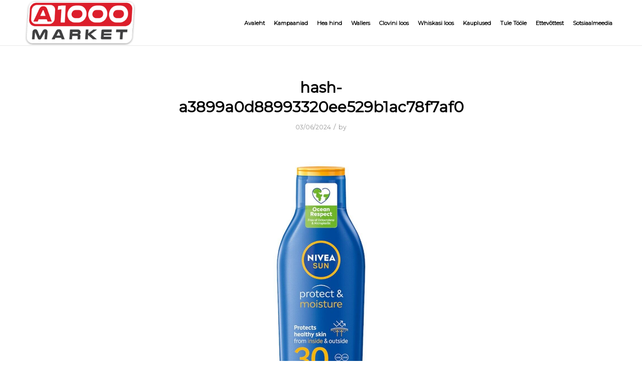

--- FILE ---
content_type: text/css
request_url: https://a1000market.ee/wp-content/themes/enfold-child/style.css?ver=7.1
body_size: 3683
content:
/*
Theme Name: A1000 Market Theme
Description: A Child Theme for the Enfold Wordpress Theme, customized for pindivein.ee.
Version: 1.0
Author: Anyweb OÜ
Author URI: http://www.anyweb.ee
Template: enfold
*/

/* Temporary */
li.av-language-switch-item.language_et.avia_current_lang {
    display: none;
}
@media (max-width: 1680px) {
 span.avia-menu-text {
    font-size: 17px;
 }
}
@media (max-width: 1580px) {
 span.avia-menu-text {
    font-size: 14px;
 }
}
@media (max-width: 1360px) {
 span.avia-menu-text {
    font-size: 11px;
 }
}
@media (min-width: 991px) and (max-width: 1199px) {
    span.avia-menu-text {
        font-size: 10px;
    }
}

@media only screen and (min-width: 990px) {
    .page-id-46218 .container.av-section-cont-open {
        width: 1492px !important;
    }
}

img.wp-image-46224.avia-img-lazy-loading-not-46224.avia_image {
    background-color: #d32cb7;
}

.page-id-46218 .container .avia-image-container {
    margin-bottom: 0px !important;
}

/* General settings */
:root {
    --a1m-main-color: #dc1e2b;
    --a1m-alt-color: #aa2828;
    --a1m-gray: #f3f5f8;
    --a1m-dark-gray-text: #343434;
}
.aw-hidden {
    display: none !important;
}
#aw-hidden {
    display: none !important;
}
#scroll-top-link.avia_pop_class {
    color: #000000;
    border: 3px solid #aa2828;
    transition-duration: 0.1s;
    opacity: 0.8;
    line-height: 44px;
    right: 30px;
}
#scroll-top-link.avia_pop_class:hover {
    opacity: 1;
}
#scroll-top-link.avia_pop_class::before {
    font-size: 20px;
}
#top .main_color .input-text, #top .main_color input[type='text'], #top .main_color input[type='input'], #top .main_color input[type='password'], #top .main_color input[type='email'], #top .main_color input[type='number'], #top .main_color input[type='url'], #top .main_color input[type='tel'], #top .main_color input[type='search'], #top .main_color textarea, #top .main_color select {
    color: var(--a1m-dark-gray-text);
}
#top .avia_message_box {
    .avia_message_box_title {
      font-size: 22px;
      position: relative;
    }
    .avia_message_box_content {
        margin-top: 10px;
        p {
            font-size: 18px;
        } 
        a {
            color: #fff;
        }
    }
    a.av_message_close {
        font-size: 3em;
    }
}
/* Header */

#warp_all #main .post-entry .container_wrap .avia-builder-el-last {
    position: absolute;
    top: 35%;
}

#main .footer_color {
    border-top: 2px solid #aa2828;
}

#main #media_image-2 > img {
    margin-top: 55px;
}

#top .inner_product_header {
    min-height: 155px !important;
}

#top .product_on_sale .inner_product_header {
    padding-right: 5px !important;
}

#top .inner_product .thumbnail_container img {
    margin-left: auto;
    margin-right: auto;
    width: 200px;
    height: 300px;
    object-fit: scale-down;
}

#wrap_all #main .post-entry .kandideeri {
    position: absolute;
    height: 85px;
    width: 360px;
    top: 25%;
    left: 10%;
    transform: translate(-10%, -25%);
    padding: 13px 19px;
    background-color: #aa2828;
}

#wrap_all #main .post-entry .kandideeri > h1 {
    text-transform: none;
    font-weight: bold;
    text-align: center;
    font-size: 55px;
}
.aw-heading-color-bg {
    height: 85px;
    width: 360px;
    padding: 20px;
    background-color: #aa2828;
}
.aw-heading-color-bg h1 {
    color: #ffffff;
}
#main .post-entry .avia_textblock .vabadtookohad > h3{
    color: black !important;
}

#main .post-entry .avia_codeblock_section input[type=submit] {
    border-radius: 7px;
    height: 40px;
    width: 100px;
}

#main .post-entry .avia_codeblock_section input[type=text], #main .post-entry .avia_codeblock_section input[type=email], #main .post-entry .avia_codeblock_section input[type=tel] {
    border-radius: 5px;
}

#main .post-entry .sooduspakkumised {
    background-color: #aa2828;
}
#main .post-entry .sooduspakkumised h1, #main .post-entry .sooduspakkumised h2 {
    padding-top: 10px !important;
    padding-bottom: 10px;
}

#main .post-entry .sooduspakkumised h1 a, #main .post-entry .sooduspakkumised h2 a {
    text-decoration: none !important;
    color: #ffffff;
}

#footer #text-7 .textwidget > p{
    text-align: center;
}

#footer .widget {
    margin: -5px 0 30px 0;
}

#main .post-entry .kampaaniad {
    height: 60px;
    padding-top: 11px;
    background-color: #aa2828;
}

#main .post-entry .avia-image-container-inner .image-overlay .image-overlay-inside {
    display: none;
}

#main .flex_cell .flex_cell_inner .avia_textblock h4 > img.clock {
    margin-bottom: -3px;
}
/* Front page/Esileht */
.home #main main.template-page.content {
    padding-top: 0;
}

#aw-front-page-banner {
    margin: 20px 0 !important;
}

/* Front page slide */
a.next-slide.avia-svg-icon.avia-font-svg_entypo-fontello {
    border: none !important;
    font-size: 40px !important;
}
a.prev-slide.avia-svg-icon.avia-font-svg_entypo-fontello {
    border: none !important;
    font-size: 40px !important;
}

/* Kampaaniad page */

/* MONSTER ENERGY CAMPAIGN BANNER */

#aw-monsterenergy-campaign-container {
    display: flex;
    flex-wrap: wrap;
    justify-content: center;
}

#aw-monsterenergy-campaign-container section.av_textblock_section .avia_textblock {
    padding: 20px;
    background: #00000070;
    color: #ffffff;
    border-radius: 16px;
    box-shadow: 0 4px 30px rgb(71 172 70 / 66%);
    backdrop-filter: blur(4.4px);
    -webkit-backdrop-filter: blur(4.4px);
}

#aw-monsterenergy-campaign-container section.av_textblock_section .avia_textblock p a {
    text-decoration: underline !important;
    color: #51ae48;
}

#aw-monsterenergy-campaign-container section.av_textblock_section .avia_textblock p a:hover {
    color: #aa2828;
    transition: ease-in 0.2s;
}

#aw-monsterenergy-campaign .aw-monsterenergy-campaign-class h3 {
    color: #ffffff;
}

/* ---- */

/* nadala parimad pakkumised little change when campaign product is already on campaign */

.post-25713 .inner_product_header .inner_product_header_table .price del .woocommerce-Price-amount, .post-25713 .inner_product_header .inner_product_header_table .price ins::before, .post-25713 .onsale {
    display: none !important;
}

.avia-product-slider-container .product .inner_product, .entry-content-wrapper .inner_product {
    border: 3px solid #aa2828;
    border-radius: 0;
}

.avia-product-slider-container .product .woocommerce-loop-product__title, .entry-content-wrapper .inner_product .woocommerce-loop-product__title {
    font-size: 16px;
    font-weight: bold;
    margin-bottom: 10px;
}

.avia-product-slider-container .product .price span bdi, .entry-content-wrapper .products .price span bdi {
    font-size: 22px;
}
#top .product .price_per_unit {
    font-size: 18px;
}
.product-onsale-attribute {
    background-color: #aa2828;
    color: #ffffff;
    text-align: center;
    font-size: 20px;
    font-weight: bold;
    letter-spacing: 1px;
    padding: 6px 0;
}
.notonsale-attr {
    height: 33.44px;
    background-color: #ffffff;
}

.avia-product-slider-container .inner_product_header, .entry-content-wrapper .inner_product_header {
    background-color: #ebebeb;
}

.avia_cart_buttons {
    display: none;
}
.template-shop .entry-content-wrapper .term-description {
    background-color: #aa2828;
    text-align: center;

}
#main .template-shop .entry-content-wrapper .term-description p {
    font-size: 25px;
    padding-top: 10px;
    padding-bottom: 10px;
    text-transform: uppercase;
    letter-spacing: 1px;
    color: #ffffff;
    font-weight: bold;
}
/*LANGUAGE SWITCHER*/
/* .av-language-switch-item {
    display: none;
} */

#top .inner_product a {
    pointer-events: none;
}
#top .inner_product .onsale {
    border-radius: 0;
    top: 0;
    right: 0;
    font-size: 20px;
    font-weight: bold;
    letter-spacing: 1px;
    min-width: 70px;
    background-color: #dc1e2b;
}

/* .avia-product-slider-container .product a  {
    pointer-events: none;
}
.template-shop .products .product a  {
    pointer-events: none;
} */
/* Hide original price from alcohol products */
#top .product_cat-kange-alkohol .inner_product_header_cell span > del , #top .product_cat-lahja-akohol .inner_product_header_cell span > del , #top .product_cat-veinid .inner_product_header_cell span > del , #top .product_cat-vahuveinid .inner_product_header_cell span > del {
    display: none;
}
body#top #wrap_all .all_colors .widgettitle {
    padding-bottom: 10px;
}

.widget_product_categories li a {
    text-decoration: none;
    color: black !important;
    background: none;
    display: inline-block;
    width: 100%;
    height: 100%;
    padding: 8px 10px;
}

.widget_product_categories li.cat-item{
    background: rgb(220, 220, 220, 0.6) url(https://a1000market.ee/wp-content/themes/enfold/config-woocommerce/images/arrow_down.png) right center no-repeat !important;
}

.widget_product_categories li {
    /*border: 1px solid #000000;*/
    background-color: rgb(220, 220, 220, 0.6);
    color: black;
    border-radius: 5px;
    margin-bottom: 8px;
}
/* Sidebar */
.sidebar_left .inner_sidebar {
    margin-right: 20px;
}
.aw-sidebar-prod-cat .aw-sidebar-prod-cat-link {
    font-size: 1.3rem;
    transition-duration: 0.2s;
}
.aw-sidebar-prod-cat .aw-sidebar-prod-cat-link a {
    display: block;
    width: 100%;
    color: #fff;
    background-color: var(--a1m-alt-color);
    margin-bottom: 8px;
    padding: 10px;
    transition-duration: 0.2s;
    border: 2px solid var(--a1m-alt-color);
}
.aw-sidebar-prod-cat .aw-sidebar-prod-cat-link a:hover {
    color: var(--a1m-dark-gray-text);
    background-color: #fff;
}
.product-sorting {
    display: none;
}
#top .woocommerce-ordering {
    display: none;
}
.widget_product_categories ul.children {
    padding-left: 10px !important;
}
.widget_product_categories .children li {
    margin: 10px auto;
}

#top #main .sidebar_left .sidebar {
    border-right-style: none;
    border-right-width: 0px;
}
/* Single product page */

.single-product .product_meta {
	display: flex;
    flex-direction: column;
}
.single-product .stock {
    display: none;
}
.single-product .product_meta {
    font-size: 16px;
    color: #222222;
}
.single-product .product_meta span {
    padding-bottom: 10px;
}
.single-product .product_meta .sku_wrapper {
    display: none;
}
.price_per_unit {
	margin: 0;
	font-size: 12px;
}

#aw-pdf-viewer {
    display: flex;
    justify-content: center;
}

#top .summary.entry-summary .price span {
 	font-size: 32px;
}

#top .summary.entry-summary .price del {
	font-size: 31px;
}
/* WooCommerce WAPCF filter */

#top #main .wcapf-form .wcapf-nav-item-text {
    color: #404041;
    font-size: 1.3em;
}
.hierarchy-list:not(.hierarchy-toggle-at-end) .wcapf-hierarchy-accordion-toggle {
    background-color: var(--a1m-alt-color);
    min-width: 22px;
}
.hierarchy-list .wcapf-hierarchy-accordion-toggle::before, .hierarchy-list .wcapf-hierarchy-accordion-toggle::after {
   background-color: #ffffff; 
}
#top .wcapf-filter-item input[type="radio"] {
    border-color: var(--a1m-alt-color);
}
#top .wcapf-range-wrapper input[type="text"] {
    margin-bottom: 0;
}
#top #main .wcapf-form .wcapf-filter {
    max-height: 80vh;
    overflow-y: auto;
}
#top #main .wcapf-form .wcapf-filter-title-inner {
    font-size: 20px;
}
/* Loos page */
#aw-loos-column {
    background-color: #aa2828;
    color: #ffffff;
}
#top .input-text, #top input[type="text"], #top input[type="input"], #top input[type="password"], #top input[type="email"], #top input[type="number"], #top input[type="url"], #top input[type="tel"], #top input[type="search"], #top textarea, #top select {
    margin-bottom: 10px !important;
}
#aw-loos-column textarea::placeholder, #aw-loos-column input::placeholder {
    opacity: 0.8;
}
.aw-vaheloos h3 {
    color: white !important;
}


/* Custom product page */
.a1m-custom-product-col {
    border: 3px solid #aa2828 !important;
    background-color: #ebebeb;
}
/*.a1m-custom-product-col .avia-image-container {
    background-color: #fff !important;
}*/
.a1m-custom-product-col img {
    margin-left: auto;
    margin-right: auto;
    width: 100%;
    height: 350px;
    object-fit: scale-down;
}
#top .a1m-custom-product-col .av-special-heading {
    margin-top: 0;
}
#top .a1m-custom-product-col h3 {
    padding: 10px;
    font-weight: bold;
    color: var(--a1m-dark-gray-text);
}
#top .a1m-custom-product-col .avia_textblock {
    padding-left: 10px;
    padding-right: 10px;
    text-align: center;
}
#top .a1m-custom-product-col .a1m-custom-product-price p {
    text-align: center;
    font-size: 22px;
    font-weight: bold;
    color: #aa2828;
    margin: 0;
}

/* Extra small devices (phones, 600px and down) */
@media only screen and (max-width: 1200px) {
    #aw-pdf-viewer .pdfemb-viewer {
        width: 742px !important;
    }
}
@media only screen and (max-width: 600px) {
    #main .post-entry .sooduspakkumised > h1{
        font-size: 25px;
        padding-top: 5px;
        background-color: #aa2828;
    }
    #main .post-entry .kampaaniad {
        height: 45px;
        padding-top: 5px;
        background-color: #aa2828;
    }
    #wrap_all #main .post-entry .kandideeri {
        position: absolute;
        height: 65px;
        width: 250px;
        top: auto !important;
        left: 50% !important;
        transform: translate(-50%) !important; 
        bottom: -20px;
    }
    #wrap_all #main .post-entry .kandideeri > h1 {
        font-size: 36px;
        font-weight: bold;
        text-align: center;
    }
    .home h2 {
        font-size: 20px !important;
    }
}
@media only screen and (max-width: 756px) {
    #aw-pdf-viewer .pdfemb-viewer {
        width: 450px !important;
    }
}
@media only screen and (max-width: 450px) {
    #aw-pdf-viewer .pdfemb-viewer {
        width: 345px !important;
    }
}
@media only screen and (max-width: 990px) {

    #main .sidebar_left > .container {
        display: flex;
        flex-direction: column;
        justify-content: center;
        flex-wrap: wrap;
    }
    #main .sidebar_left > .container main.content {
        padding-left: 0;
        padding-top: 0;
    }
    #main .sidebar_left > .container .sidebar_left {
        order: 1;
        padding-bottom: 0;
    }
    .wcapf-before-products {
        order: 2;
    }
    .responsive #top .container .av-content-small {
        margin: 0;
        margin-bottom: 20px;
        width: 100%;
    }
    .single-product .product_title {
        font-size: 26px;;
    }
    #main .post-entry .sooduspakkumised h1 {
        margin-top: 20px;
    }
    #scroll-top-link.avia_pop_class {
        display: block;
    }
}
@media only screen and (min-width: 991px) {
    .aw_sticky_sidebar_scrolling {
        position: fixed;
        top: 120px;
        width: 230px !important;
        padding-top: 0px;
    }
    #top .widget ul {
        width: 158px;
    }
    #top #header .av-main-nav > li > a {
        font-size: 14px;
        padding: 0 9px;
    }
}
@media only screen and (min-width: 1230px) {
    body#top #wrap_all .all_colors .widgettitle {
        font-size: 21px;
        padding-bottom: 10px;
    }
    .widget_product_categories li a {
        font-size: 15px;
        text-decoration: none;
        color: black !important;
        background: none;
    }
}

@media only screen and (min-width: 1300px) {
    .aw_sticky_sidebar_scrolling {
        position: fixed;
        top: 120px;
        width: 280px !important;
        padding-top: 0px;
    }
    #top .widget ul {
        width: 190px;
    }
    body#top #wrap_all .all_colors .widgettitle {
        font-size: 25px;
    }
    .widget_product_categories li a {
        font-size: 18px;
    }
    #top #header .av-main-nav > li > a {
        font-size: 18px;
        padding: 0 13px;
    }
}

@media only screen and (min-width: 1500px) {
    .aw_sticky_sidebar_scrolling {
        position: fixed;
        top: 120px;
        width: 330px !important;
        padding-top: 0px;
    }
    #top .widget ul {
        width: 210px !important;
    }
}

@media only screen and (min-width: 1920px) {
    .aw_sticky_sidebar_scrolling {
        position: fixed;
        top: 120px;
        width: 350px !important;
        padding-top: 0px;
    }
}

@media only screen and (min-width: 2100px) {
    .aw_sticky_sidebar_scrolling {
        position: fixed;
        top: 120px;
        width: 350px !important;
        padding-top: 0px;
    }
}

--- FILE ---
content_type: text/css
request_url: https://a1000market.ee/wp-content/themes/enfold-child/style.css?ver=1.0
body_size: 3660
content:
/*
Theme Name: A1000 Market Theme
Description: A Child Theme for the Enfold Wordpress Theme, customized for pindivein.ee.
Version: 1.0
Author: Anyweb OÜ
Author URI: http://www.anyweb.ee
Template: enfold
*/

/* Temporary */
li.av-language-switch-item.language_et.avia_current_lang {
    display: none;
}
@media (max-width: 1680px) {
 span.avia-menu-text {
    font-size: 17px;
 }
}
@media (max-width: 1580px) {
 span.avia-menu-text {
    font-size: 14px;
 }
}
@media (max-width: 1360px) {
 span.avia-menu-text {
    font-size: 11px;
 }
}
@media (min-width: 991px) and (max-width: 1199px) {
    span.avia-menu-text {
        font-size: 10px;
    }
}

@media only screen and (min-width: 990px) {
    .page-id-46218 .container.av-section-cont-open {
        width: 1492px !important;
    }
}

img.wp-image-46224.avia-img-lazy-loading-not-46224.avia_image {
    background-color: #d32cb7;
}

.page-id-46218 .container .avia-image-container {
    margin-bottom: 0px !important;
}

/* General settings */
:root {
    --a1m-main-color: #dc1e2b;
    --a1m-alt-color: #aa2828;
    --a1m-gray: #f3f5f8;
    --a1m-dark-gray-text: #343434;
}
.aw-hidden {
    display: none !important;
}
#aw-hidden {
    display: none !important;
}
#scroll-top-link.avia_pop_class {
    color: #000000;
    border: 3px solid #aa2828;
    transition-duration: 0.1s;
    opacity: 0.8;
    line-height: 44px;
    right: 30px;
}
#scroll-top-link.avia_pop_class:hover {
    opacity: 1;
}
#scroll-top-link.avia_pop_class::before {
    font-size: 20px;
}
#top .main_color .input-text, #top .main_color input[type='text'], #top .main_color input[type='input'], #top .main_color input[type='password'], #top .main_color input[type='email'], #top .main_color input[type='number'], #top .main_color input[type='url'], #top .main_color input[type='tel'], #top .main_color input[type='search'], #top .main_color textarea, #top .main_color select {
    color: var(--a1m-dark-gray-text);
}
#top .avia_message_box {
    .avia_message_box_title {
      font-size: 22px;
      position: relative;
    }
    .avia_message_box_content {
        margin-top: 10px;
        p {
            font-size: 18px;
        } 
        a {
            color: #fff;
        }
    }
    a.av_message_close {
        font-size: 3em;
    }
}
/* Header */

#warp_all #main .post-entry .container_wrap .avia-builder-el-last {
    position: absolute;
    top: 35%;
}

#main .footer_color {
    border-top: 2px solid #aa2828;
}

#main #media_image-2 > img {
    margin-top: 55px;
}

#top .inner_product_header {
    min-height: 155px !important;
}

#top .product_on_sale .inner_product_header {
    padding-right: 5px !important;
}

#top .inner_product .thumbnail_container img {
    margin-left: auto;
    margin-right: auto;
    width: 200px;
    height: 300px;
    object-fit: scale-down;
}

#wrap_all #main .post-entry .kandideeri {
    position: absolute;
    height: 85px;
    width: 360px;
    top: 25%;
    left: 10%;
    transform: translate(-10%, -25%);
    padding: 13px 19px;
    background-color: #aa2828;
}

#wrap_all #main .post-entry .kandideeri > h1 {
    text-transform: none;
    font-weight: bold;
    text-align: center;
    font-size: 55px;
}
.aw-heading-color-bg {
    height: 85px;
    width: 360px;
    padding: 20px;
    background-color: #aa2828;
}
.aw-heading-color-bg h1 {
    color: #ffffff;
}
#main .post-entry .avia_textblock .vabadtookohad > h3{
    color: black !important;
}

#main .post-entry .avia_codeblock_section input[type=submit] {
    border-radius: 7px;
    height: 40px;
    width: 100px;
}

#main .post-entry .avia_codeblock_section input[type=text], #main .post-entry .avia_codeblock_section input[type=email], #main .post-entry .avia_codeblock_section input[type=tel] {
    border-radius: 5px;
}

#main .post-entry .sooduspakkumised {
    background-color: #aa2828;
}
#main .post-entry .sooduspakkumised h1, #main .post-entry .sooduspakkumised h2 {
    padding-top: 10px !important;
    padding-bottom: 10px;
}

#main .post-entry .sooduspakkumised h1 a, #main .post-entry .sooduspakkumised h2 a {
    text-decoration: none !important;
    color: #ffffff;
}

#footer #text-7 .textwidget > p{
    text-align: center;
}

#footer .widget {
    margin: -5px 0 30px 0;
}

#main .post-entry .kampaaniad {
    height: 60px;
    padding-top: 11px;
    background-color: #aa2828;
}

#main .post-entry .avia-image-container-inner .image-overlay .image-overlay-inside {
    display: none;
}

#main .flex_cell .flex_cell_inner .avia_textblock h4 > img.clock {
    margin-bottom: -3px;
}
/* Front page/Esileht */
.home #main main.template-page.content {
    padding-top: 0;
}

#aw-front-page-banner {
    margin: 20px 0 !important;
}

/* Front page slide */
a.next-slide.avia-svg-icon.avia-font-svg_entypo-fontello {
    border: none !important;
    font-size: 40px !important;
}
a.prev-slide.avia-svg-icon.avia-font-svg_entypo-fontello {
    border: none !important;
    font-size: 40px !important;
}

/* Kampaaniad page */

/* MONSTER ENERGY CAMPAIGN BANNER */

#aw-monsterenergy-campaign-container {
    display: flex;
    flex-wrap: wrap;
    justify-content: center;
}

#aw-monsterenergy-campaign-container section.av_textblock_section .avia_textblock {
    padding: 20px;
    background: #00000070;
    color: #ffffff;
    border-radius: 16px;
    box-shadow: 0 4px 30px rgb(71 172 70 / 66%);
    backdrop-filter: blur(4.4px);
    -webkit-backdrop-filter: blur(4.4px);
}

#aw-monsterenergy-campaign-container section.av_textblock_section .avia_textblock p a {
    text-decoration: underline !important;
    color: #51ae48;
}

#aw-monsterenergy-campaign-container section.av_textblock_section .avia_textblock p a:hover {
    color: #aa2828;
    transition: ease-in 0.2s;
}

#aw-monsterenergy-campaign .aw-monsterenergy-campaign-class h3 {
    color: #ffffff;
}

/* ---- */

/* nadala parimad pakkumised little change when campaign product is already on campaign */

.post-25713 .inner_product_header .inner_product_header_table .price del .woocommerce-Price-amount, .post-25713 .inner_product_header .inner_product_header_table .price ins::before, .post-25713 .onsale {
    display: none !important;
}

.avia-product-slider-container .product .inner_product, .entry-content-wrapper .inner_product {
    border: 3px solid #aa2828;
    border-radius: 0;
}

.avia-product-slider-container .product .woocommerce-loop-product__title, .entry-content-wrapper .inner_product .woocommerce-loop-product__title {
    font-size: 16px;
    font-weight: bold;
    margin-bottom: 10px;
}

.avia-product-slider-container .product .price span bdi, .entry-content-wrapper .products .price span bdi {
    font-size: 22px;
}
#top .product .price_per_unit {
    font-size: 18px;
}
.product-onsale-attribute {
    background-color: #aa2828;
    color: #ffffff;
    text-align: center;
    font-size: 20px;
    font-weight: bold;
    letter-spacing: 1px;
    padding: 6px 0;
}
.notonsale-attr {
    height: 33.44px;
    background-color: #ffffff;
}

.avia-product-slider-container .inner_product_header, .entry-content-wrapper .inner_product_header {
    background-color: #ebebeb;
}

.avia_cart_buttons {
    display: none;
}
.template-shop .entry-content-wrapper .term-description {
    background-color: #aa2828;
    text-align: center;

}
#main .template-shop .entry-content-wrapper .term-description p {
    font-size: 25px;
    padding-top: 10px;
    padding-bottom: 10px;
    text-transform: uppercase;
    letter-spacing: 1px;
    color: #ffffff;
    font-weight: bold;
}
/*LANGUAGE SWITCHER*/
/* .av-language-switch-item {
    display: none;
} */

#top .inner_product a {
    pointer-events: none;
}
#top .inner_product .onsale {
    border-radius: 0;
    top: 0;
    right: 0;
    font-size: 20px;
    font-weight: bold;
    letter-spacing: 1px;
    min-width: 70px;
    background-color: #dc1e2b;
}

/* .avia-product-slider-container .product a  {
    pointer-events: none;
}
.template-shop .products .product a  {
    pointer-events: none;
} */
/* Hide original price from alcohol products */
#top .product_cat-kange-alkohol .inner_product_header_cell span > del , #top .product_cat-lahja-akohol .inner_product_header_cell span > del , #top .product_cat-veinid .inner_product_header_cell span > del , #top .product_cat-vahuveinid .inner_product_header_cell span > del {
    display: none;
}
body#top #wrap_all .all_colors .widgettitle {
    padding-bottom: 10px;
}

.widget_product_categories li a {
    text-decoration: none;
    color: black !important;
    background: none;
    display: inline-block;
    width: 100%;
    height: 100%;
    padding: 8px 10px;
}

.widget_product_categories li.cat-item{
    background: rgb(220, 220, 220, 0.6) url(https://a1000market.ee/wp-content/themes/enfold/config-woocommerce/images/arrow_down.png) right center no-repeat !important;
}

.widget_product_categories li {
    /*border: 1px solid #000000;*/
    background-color: rgb(220, 220, 220, 0.6);
    color: black;
    border-radius: 5px;
    margin-bottom: 8px;
}
/* Sidebar */
.sidebar_left .inner_sidebar {
    margin-right: 20px;
}
.aw-sidebar-prod-cat .aw-sidebar-prod-cat-link {
    font-size: 1.3rem;
    transition-duration: 0.2s;
}
.aw-sidebar-prod-cat .aw-sidebar-prod-cat-link a {
    display: block;
    width: 100%;
    color: #fff;
    background-color: var(--a1m-alt-color);
    margin-bottom: 8px;
    padding: 10px;
    transition-duration: 0.2s;
    border: 2px solid var(--a1m-alt-color);
}
.aw-sidebar-prod-cat .aw-sidebar-prod-cat-link a:hover {
    color: var(--a1m-dark-gray-text);
    background-color: #fff;
}
.product-sorting {
    display: none;
}
#top .woocommerce-ordering {
    display: none;
}
.widget_product_categories ul.children {
    padding-left: 10px !important;
}
.widget_product_categories .children li {
    margin: 10px auto;
}

#top #main .sidebar_left .sidebar {
    border-right-style: none;
    border-right-width: 0px;
}
/* Single product page */

.single-product .product_meta {
	display: flex;
    flex-direction: column;
}
.single-product .stock {
    display: none;
}
.single-product .product_meta {
    font-size: 16px;
    color: #222222;
}
.single-product .product_meta span {
    padding-bottom: 10px;
}
.single-product .product_meta .sku_wrapper {
    display: none;
}
.price_per_unit {
	margin: 0;
	font-size: 12px;
}

#aw-pdf-viewer {
    display: flex;
    justify-content: center;
}

#top .summary.entry-summary .price span {
 	font-size: 32px;
}

#top .summary.entry-summary .price del {
	font-size: 31px;
}
/* WooCommerce WAPCF filter */

#top #main .wcapf-form .wcapf-nav-item-text {
    color: #404041;
    font-size: 1.3em;
}
.hierarchy-list:not(.hierarchy-toggle-at-end) .wcapf-hierarchy-accordion-toggle {
    background-color: var(--a1m-alt-color);
    min-width: 22px;
}
.hierarchy-list .wcapf-hierarchy-accordion-toggle::before, .hierarchy-list .wcapf-hierarchy-accordion-toggle::after {
   background-color: #ffffff; 
}
#top .wcapf-filter-item input[type="radio"] {
    border-color: var(--a1m-alt-color);
}
#top .wcapf-range-wrapper input[type="text"] {
    margin-bottom: 0;
}
#top #main .wcapf-form .wcapf-filter {
    max-height: 80vh;
    overflow-y: auto;
}
#top #main .wcapf-form .wcapf-filter-title-inner {
    font-size: 20px;
}
/* Loos page */
#aw-loos-column {
    background-color: #aa2828;
    color: #ffffff;
}
#top .input-text, #top input[type="text"], #top input[type="input"], #top input[type="password"], #top input[type="email"], #top input[type="number"], #top input[type="url"], #top input[type="tel"], #top input[type="search"], #top textarea, #top select {
    margin-bottom: 10px !important;
}
#aw-loos-column textarea::placeholder, #aw-loos-column input::placeholder {
    opacity: 0.8;
}
.aw-vaheloos h3 {
    color: white !important;
}


/* Custom product page */
.a1m-custom-product-col {
    border: 3px solid #aa2828 !important;
    background-color: #ebebeb;
}
/*.a1m-custom-product-col .avia-image-container {
    background-color: #fff !important;
}*/
.a1m-custom-product-col img {
    margin-left: auto;
    margin-right: auto;
    width: 100%;
    height: 350px;
    object-fit: scale-down;
}
#top .a1m-custom-product-col .av-special-heading {
    margin-top: 0;
}
#top .a1m-custom-product-col h3 {
    padding: 10px;
    font-weight: bold;
    color: var(--a1m-dark-gray-text);
}
#top .a1m-custom-product-col .avia_textblock {
    padding-left: 10px;
    padding-right: 10px;
    text-align: center;
}
#top .a1m-custom-product-col .a1m-custom-product-price p {
    text-align: center;
    font-size: 22px;
    font-weight: bold;
    color: #aa2828;
    margin: 0;
}

/* Extra small devices (phones, 600px and down) */
@media only screen and (max-width: 1200px) {
    #aw-pdf-viewer .pdfemb-viewer {
        width: 742px !important;
    }
}
@media only screen and (max-width: 600px) {
    #main .post-entry .sooduspakkumised > h1{
        font-size: 25px;
        padding-top: 5px;
        background-color: #aa2828;
    }
    #main .post-entry .kampaaniad {
        height: 45px;
        padding-top: 5px;
        background-color: #aa2828;
    }
    #wrap_all #main .post-entry .kandideeri {
        position: absolute;
        height: 65px;
        width: 250px;
        top: auto !important;
        left: 50% !important;
        transform: translate(-50%) !important; 
        bottom: -20px;
    }
    #wrap_all #main .post-entry .kandideeri > h1 {
        font-size: 36px;
        font-weight: bold;
        text-align: center;
    }
    .home h2 {
        font-size: 20px !important;
    }
}
@media only screen and (max-width: 756px) {
    #aw-pdf-viewer .pdfemb-viewer {
        width: 450px !important;
    }
}
@media only screen and (max-width: 450px) {
    #aw-pdf-viewer .pdfemb-viewer {
        width: 345px !important;
    }
}
@media only screen and (max-width: 990px) {

    #main .sidebar_left > .container {
        display: flex;
        flex-direction: column;
        justify-content: center;
        flex-wrap: wrap;
    }
    #main .sidebar_left > .container main.content {
        padding-left: 0;
        padding-top: 0;
    }
    #main .sidebar_left > .container .sidebar_left {
        order: 1;
        padding-bottom: 0;
    }
    .wcapf-before-products {
        order: 2;
    }
    .responsive #top .container .av-content-small {
        margin: 0;
        margin-bottom: 20px;
        width: 100%;
    }
    .single-product .product_title {
        font-size: 26px;;
    }
    #main .post-entry .sooduspakkumised h1 {
        margin-top: 20px;
    }
    #scroll-top-link.avia_pop_class {
        display: block;
    }
}
@media only screen and (min-width: 991px) {
    .aw_sticky_sidebar_scrolling {
        position: fixed;
        top: 120px;
        width: 230px !important;
        padding-top: 0px;
    }
    #top .widget ul {
        width: 158px;
    }
    #top #header .av-main-nav > li > a {
        font-size: 14px;
        padding: 0 9px;
    }
}
@media only screen and (min-width: 1230px) {
    body#top #wrap_all .all_colors .widgettitle {
        font-size: 21px;
        padding-bottom: 10px;
    }
    .widget_product_categories li a {
        font-size: 15px;
        text-decoration: none;
        color: black !important;
        background: none;
    }
}

@media only screen and (min-width: 1300px) {
    .aw_sticky_sidebar_scrolling {
        position: fixed;
        top: 120px;
        width: 280px !important;
        padding-top: 0px;
    }
    #top .widget ul {
        width: 190px;
    }
    body#top #wrap_all .all_colors .widgettitle {
        font-size: 25px;
    }
    .widget_product_categories li a {
        font-size: 18px;
    }
    #top #header .av-main-nav > li > a {
        font-size: 18px;
        padding: 0 13px;
    }
}

@media only screen and (min-width: 1500px) {
    .aw_sticky_sidebar_scrolling {
        position: fixed;
        top: 120px;
        width: 330px !important;
        padding-top: 0px;
    }
    #top .widget ul {
        width: 210px !important;
    }
}

@media only screen and (min-width: 1920px) {
    .aw_sticky_sidebar_scrolling {
        position: fixed;
        top: 120px;
        width: 350px !important;
        padding-top: 0px;
    }
}

@media only screen and (min-width: 2100px) {
    .aw_sticky_sidebar_scrolling {
        position: fixed;
        top: 120px;
        width: 350px !important;
        padding-top: 0px;
    }
}